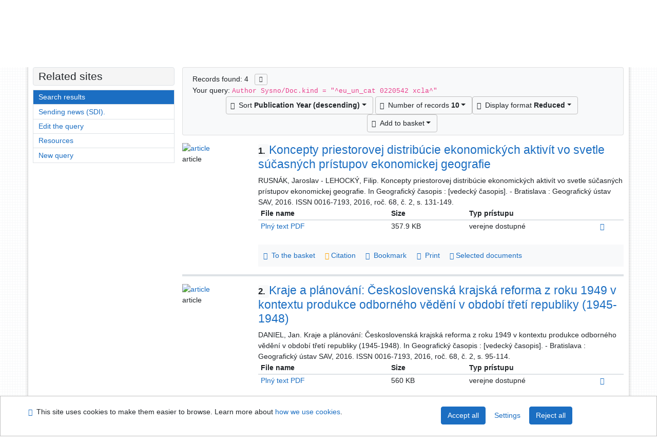

--- FILE ---
content_type: text/html; charset=utf-8
request_url: https://sekarl.euba.sk/arl-eu/en/result/?src=eu_un_cat&field=AUK1&term=%22%5Eeu_un_cat%5C*0220542%5C*xcla%5E%22&qt=mg
body_size: 10301
content:

<!-- TPL: csp.templates2.parts.root -->
<!DOCTYPE html><html id="result" lang="en-GB" dir="ltr" class=""><head>

<!-- TPL: csp.templates2.parts.head -->
<meta name="viewport" content="width=device-width, initial-scale=1, shrink-to-fit=no"><meta charset="UTF-8"><meta id="ipac" name="author" content="IPAC: Cosmotron Slovakia, s.r.o. - www.cosmotron.sk" data-version="4.8.63a - 22.05.2025" data-login="0" data-ns="" data-url="https://sekarl.euba.sk/i2/" data-ictx="eu" data-skin="bs1" data-cachebuster="92" data-logbasket="0" data-elink="0" data-lang="en" data-country="GB" data-scrollup="" data-src="eu_un_cat" data-cookie-choose=1 data-cookie-preferential=0 data-cookie-analytical=0 data-cookie-marketing=0 data-mainjs="">
<!-- TPL: csp.templates2.parts.metaog -->

<!-- TPL: csp.templates2.parts.metalink -->
<link rel="help" href="https://sekarl.euba.sk/arl-eu/en/help/?key=result" title="Help"><link rel="home" href="https://sekarl.euba.sk/arl-eu/en/result/"><link rel="alternate" hreflang="sk-SK" href="https://sekarl.euba.sk/arl-eu/sk/vysledky/?&amp;iset=1"><link rel="alternate" hreflang="x-default" href="https://sekarl.euba.sk/arl-eu/sk/vysledky/?&amp;iset=1"><link rel="alternate" hreflang="en-GB" href="https://sekarl.euba.sk/arl-eu/en/result/?&amp;iset=1"><link rel="manifest" href="https://sekarl.euba.sk/arl-eu/en/webmanifest/" title="PWA"><link rel="license" href="https://sekarl.euba.sk/arl-eu/en/IPAC/?#ipac-copyright" title="Copyright"><link rel="contents" href="https://sekarl.euba.sk/arl-eu/en/site-map/" title="Site map"><link rel="search" id="opensearch" type="application/opensearchdescription+xml" href="https://sekarl.euba.sk/arl-eu/en/opensearch/?type=xml" title="IPAC SEK EU" data-query="To install the OpenSearch search engine?">
<!-- TPL: csp.templates2.parts.metaapp -->
<meta name="mobile-web-app-capable" content="yes"><meta name="apple-mobile-web-app-capable" content="yes"><meta name="apple-mobile-web-app-title" content="SEK EU"><meta name="apple-mobile-web-app-status-bar-style" content="#FFFFFF"><meta name="theme-color" content="#FFFFFF"><meta name="author" content="Slovak Economic Library of the UE in Bratislava"><meta name="twitter:dnt" content="on">
<meta name="description" content="List of search results - Slovak Economic Library of the UE in Bratislava  "><meta name="robots" content="index">
<!-- TPL: csp.templates2.parts.headcss -->
<link rel="preload" as="style" href="https://sekarl.euba.sk/i2/css/bskin1.v-92.css"><link rel="stylesheet" href="https://sekarl.euba.sk/i2/css/bskin1.v-92.css"><link rel="stylesheet" media="print" href="https://sekarl.euba.sk/i2/css/print.v-92.css"><link rel="stylesheet" href="https://sekarl.euba.sk/i2/user/eu/css/buser.v-92.css">

<!-- TPL: csp.templates2.result.meta -->

<!-- TPL: csp.templates2.result.metaog -->

<!-- TPL: csp.templates2.result.metalink -->
<link rel="preconnect" href="https://cache2.obalkyknih.cz" crossorigin="anonymous"><link rel="dns-prefetch" href="https://cache2.obalkyknih.cz"><link rel="alternate" type="application/rss+xml" href="https://sekarl.euba.sk/arl-eu/en/result/?st=feed&amp;feed=rss&amp;field=AUK1&amp;boolop1=and&amp;kvant==&amp;term=%22%5Eeu_un_cat%5C*0220542%5C*xcla%5E%22" title="Search results - RSS 2.0"><script data-main="https://sekarl.euba.sk/i2/js/conf.result.v-92.js" src="https://sekarl.euba.sk/i2/js/require.v-92.js"></script>
<!-- TPL: csp.templates2.parts.body -->
<title>
Search results | Slovak Economic Library of the UE in Bratislava
</title>
</head>
<body class="nojs eu_un_cat">
<div id="body">
<div id="page" class="container">

<!-- TPL: csp.templates2.parts.accessibilitynav -->
<div id="accessibility-nav" class="sr-only sr-only-focusable" data-scrollup-title="Scroll to top of page"><nav aria-label="Skip navigtation">
<ul>
<li><a accesskey="0" href="#content">Go to content</a></li><li><a href="#nav">Go to menu</a></li><li><a href="https://sekarl.euba.sk/arl-eu/en/declaration-of-accessibility/?#content" accesskey="1" title="Accessibility declaration" aria-label="Accessibility declaration">Accessibility declaration</a></li></ul>
</nav>
</div>
<!-- TPL: csp.user.eu.templates2.parts.header -->
<div id="header" class="container"><header>
<div class="row"><div id="brand" class="col-lg-8 col-md-7 col-sm-6 col-12"><div class="row title"><a href="https://sek.euba.sk/" title="Slovak Economic Library of the UE in Bratislava" class="col-12 col-md-3"><img src="https://sekarl.euba.sk/i2/user/eu/img/logo.svg" alt="logo Slovak Economic Library of the UE in Bratislava"></a></div></div><div id="header-info-box" class="col-lg-4 col-md-5 col-sm-6 col-12"><div class="container">
<!-- TPL: csp.templates2.parts.languages -->
<div id="language" class="mb-2 lang"><div class="sk btn x first"><a dir="ltr" rel="alternate" href="https://sekarl.euba.sk/arl-eu/sk/vysledky/?&amp;iset=1" hreflang="sk-SK" lang="sk-SK" title="Slovenská verzia" aria-label="Slovenská verzia"><i aria-hidden="true" class="flag-sk"></i> Slovensky</a></div><div class="en btn active last"><a dir="ltr" rel="alternate" href="https://sekarl.euba.sk/arl-eu/en/result/?&amp;iset=1" hreflang="en-GB" lang="en-GB" title="English version" aria-label="English version"><i aria-hidden="true" class="flag-en"></i> English</a></div></div><div id="basket-info"><a href="https://sekarl.euba.sk/arl-eu/en/basket/" aria-live="polite" rel="nofollow" class="ibasket nav-link" data-title="In the basket" title="In the basket 0" aria-label="In the basket 0"><i class="icon-basket" aria-hidden="true"></i>
In the basket (<output class="count">0</output>)</a></div></div></div></div></header>

<!-- TPL: csp.templates2.parts.mainmenu -->
<nav id="nav" class="navbar navbar-expand-lg"  aria-label="Main menu">
<button type="button" aria-label="Side menu" class="navbar-toggler collapsed btn-nav"  data-toggle="collapse" aria-controls="nav-aside" data-target="#nav-aside" id="btn-aside">
<i aria-hidden="true" class="icon-aside"></i>
</button>
<button type="button" aria-label="Main menu" class="navbar-toggler collapsed btn-nav" id="btn-nav" data-toggle="collapse" aria-controls="nav-main" data-target="#nav-main">
<i aria-hidden="true" class="icon-menu"></i>
</button>
<div class="collapse navbar-collapse" id="nav-main"><ul class="navbar-main navbar-nav mr-auto">
<li id="nav-search" class="first nav-item">
<a href="https://sekarl.euba.sk/arl-eu/en/index/" title="Search the online catalogue" aria-label="Search the online catalogue" rel="nofollow" class="nav-link">Search</a>
</li>
<li id="nav-account" class="nav-item">
<a href="https://sekarl.euba.sk/arl-eu/en/account/" title="User account information" aria-label="User account information" rel="nofollow" class="nav-link">Account</a>
</li>
<li id="nav-settings" class="nav-item">
<a href="https://sekarl.euba.sk/arl-eu/en/settings/" title="Settings" aria-label="Settings" rel="nofollow" class="nav-link">Account Settings</a>
</li>
<li id="nav-help" class="nav-item">
<a href="https://sekarl.euba.sk/arl-eu/en/help/?key=result" title="Online catalogue (IPAC) help" aria-label="Online catalogue (IPAC) help" class="nav-link">Help</a>
</li>

</ul>
<ul class="navbar-login navbar-nav">

<!-- TPL: csp.templates2.parts.menuaccount -->

<!-- TPL: csp.templates2.parts.ladenkalink -->
<li id="nav-login" class="nav-item"><a href="https://sekarl.euba.sk/arl-eu/en/login/?opal=result&amp;iset=1" class="nav-link " title="User login to online catalogue" aria-label="User login to online catalogue"><i aria-hidden="true" class="icon-user"></i>&nbsp; Login</a></li></ul>
</div></nav>
</div><main id="content">

<!-- TPL: csp.templates2.parts.breadcrumb -->
<script type="application/ld+json">
{
    "@context": "https://schema.org",
    "@graph": [{
        "@type": "WebSite",
        "@id": "https://sekarl.euba.sk/arl-eu/en/index/",
        "url": "https://sekarl.euba.sk/arl-eu/en/index/",
        "version": "4.8.63a - 22.05.2025",
        "name": "Slovak Economic Library of the UE in Bratislava",
        "description": "List of search results - Slovak Economic Library of the UE in Bratislava  ",
        "inLanguage": "en",
        "potentialAction": {
            "@type": "SearchAction",
            "target": "https://sekarl.euba.sk/arl-eu/en/result/?field=G&amp;search=Search&amp;term={q}",
            "query-input": "name=q"
        }
    }, {
        "@type": "WebPage",
        "@id": "https://sekarl.euba.sk/arl-eu/en/result/?field=AUK1&amp;term=%22%5Eeu_un_cat%5C*0220542%5C*xcla%5E%22&amp;iset=1",
        "url": "https://sekarl.euba.sk/arl-eu/en/result/?field=AUK1&amp;term=%22%5Eeu_un_cat%5C*0220542%5C*xcla%5E%22&amp;iset=1",
        "name": "Search results",
        "description": "List of search results - Slovak Economic Library - Main catalogue of EU",
        "inLanguage": "en"
    }
    ,{
        "@type": "BreadcrumbList",
        "itemListElement": [
            {
            "@type": "ListItem",
            "position": 1,
            "item": {
                "@id": "https://sekarl.euba.sk/arl-eu/en/index/",
                "name": "Home page"
                }
            }
,            {
            "@type": "ListItem",
            "position": 3,
            "item": {
                "@id": "https://sekarl.euba.sk/arl-eu/en/result/?field=AUK1&amp;term=%22%5Eeu_un_cat%5C*0220542%5C*xcla%5E%22&amp;iset=1",
                "name": "Search results"
                }
            }
        ]
    }
    ]
}
</script>

<!-- TPL: csp.templates2.parts.systemalert -->

<!-- TPL: csp.templates2.parts.ladenka -->

<!-- TPL: csp.templates2.result.main -->

<!-- TPL: csp.templates2.result.page -->
<div id="outer" class="row"><div id="bside"><div id="inner" class="container"><h1 class="sr-only">Search results</h1>
<!-- TPL: csp.templates2.result.paging -->
<div id="resultbox" class="card card-body bg-light"><div class="row"><div class="query-info col-sm-12 mt-2 ">Records found: 4 &nbsp;
<span class="rssfeed"><a href="https://sekarl.euba.sk/arl-eu/en/result/?st=feed&amp;feed=rss&amp;sort=DEFAULT&amp;field=AUK1&amp;boolop1=and&amp;kvant==&amp;term=%22%5Eeu_un_cat%5C*0220542%5C*xcla%5E%22" rel="nofollow" class="pt-0 mt-0 btn btn-sm btn-light mr-1" target="_blank" type="application/rss+xml" title="Search results - RSS 2.0" aria-label="Search results - RSS 2.0"><i class="icon-rss" aria-hidden="true" title="Search results - RSS 2.0"></i></a></span></div></div><div class="row"><div class="col-sm-12">Your query: <code>Author Sysno/Doc.kind = &quot;^eu_un_cat 0220542 xcla^&quot;</code>
</div></div><div class="row"><div class="col-12 "><div id="paginglist" data-spy='affix' data-toggle='sticky-onscroll'>
<!-- TPL: csp.templates2.result.formatting -->
<div id="nav-affix" class="navbar xsubmit justify-content-center"><div class="dropdown"><button aria-expanded="false" type="button" aria-haspopup="true" data-toggle="dropdown" class="btn btn-light mr-1 dropdown-toggle"  id="sort-a-dropdown-button"><i class="icon-sort" aria-hidden="true"></i>&nbsp;  Sort <b>Publication Year (descending)</b></button><ul aria-labelledby="sort-a-dropdown-button" id="sort-a" role="menu" class="dropdown-menu"><li role="presentation"><a href="https://sekarl.euba.sk/arl-eu/en/result/?sort=DATE&amp;iset=1" class="active dropdown-item" aria-current="true" rel="nofollow" title="Sort by: Publication Year (descending)" aria-label="Sort by: Publication Year (descending)" role="menuitem">Publication Year (descending)</a></li><li role="presentation"><a href="https://sekarl.euba.sk/arl-eu/en/result/?sort=TITLE&amp;iset=1" class=" dropdown-item"  rel="nofollow" title="Sort by: Title" aria-label="Sort by: Title" role="menuitem">Title</a></li><li role="presentation"><a href="https://sekarl.euba.sk/arl-eu/en/result/?sort=AUT&amp;iset=1" class=" dropdown-item"  rel="nofollow" title="Sort by: Author" aria-label="Sort by: Author" role="menuitem">Author</a></li><li role="presentation"><a href="https://sekarl.euba.sk/arl-eu/en/result/?sort=NONE&amp;iset=1" class=" dropdown-item"  rel="nofollow" title="Sort by: Unsorted" aria-label="Sort by: Unsorted" role="menuitem">Unsorted</a></li><li role="presentation"><a href="https://sekarl.euba.sk/arl-eu/en/result/?sort=ZTIZDROJ&amp;iset=1" class=" dropdown-item"  rel="nofollow" title="Sort by: Source Document and Articles" aria-label="Sort by: Source Document and Articles" role="menuitem">Source Document and Articles</a></li></ul></div><div class="dropdown"><button aria-expanded="false" type="button" aria-haspopup="true" data-toggle="dropdown" class="btn btn-light dropdown-toggle"  id="pagesize-a-dropdown-button"><i class="icon-list" aria-hidden="true"></i>&nbsp;  Number of records <b>10</b></button><ul aria-labelledby="pagesize-a-dropdown-button" id="pagesize-a" role="menu" class="dropdown-menu"><li role="presentation"><a href="https://sekarl.euba.sk/arl-eu/en/result/?pg=1&amp;pagesize=10&amp;iset=1" class="active dropdown-item" aria-current="true" rel="nofollow" title="Number of records 10" aria-label="Number of records 10" role="menuitem">10</a></li><li role="presentation"><a href="https://sekarl.euba.sk/arl-eu/en/result/?pg=1&amp;pagesize=20&amp;iset=1" class=" dropdown-item"  rel="nofollow" title="Number of records 20" aria-label="Number of records 20" role="menuitem">20</a></li><li role="presentation"><a href="https://sekarl.euba.sk/arl-eu/en/result/?pg=1&amp;pagesize=30&amp;iset=1" class=" dropdown-item"  rel="nofollow" title="Number of records 30" aria-label="Number of records 30" role="menuitem">30</a></li><li role="presentation"><a href="https://sekarl.euba.sk/arl-eu/en/result/?pg=1&amp;pagesize=50&amp;iset=1" class=" dropdown-item"  rel="nofollow" title="Number of records 50" aria-label="Number of records 50" role="menuitem">50</a></li><li role="presentation"><a href="https://sekarl.euba.sk/arl-eu/en/result/?pg=1&amp;pagesize=100&amp;iset=1" class=" dropdown-item"  rel="nofollow" title="Number of records 100" aria-label="Number of records 100" role="menuitem">100</a></li></ul></div><div class="dropdown"><button aria-expanded="false" type="button" aria-haspopup="true" data-toggle="dropdown" class="btn btn-light mr-1 dropdown-toggle"  id="format-a-dropdown-button"><i class="icon-show" aria-hidden="true"></i>&nbsp;  Display format <b>Reduced</b></button><ul aria-labelledby="format-a-dropdown-button" id="format-a" role="menu" class="dropdown-menu"><li role="presentation"><a href="https://sekarl.euba.sk/arl-eu/en/result/?zf=SHORT_CAT&amp;iset=1" class="active dropdown-item" aria-current="true" rel="nofollow" title="Format: Reduced" aria-label="Format: Reduced" role="menuitem">Reduced</a></li><li role="presentation"><a href="https://sekarl.euba.sk/arl-eu/en/result/?zf=TF_KUF_EU&amp;iset=1" class=" dropdown-item"  rel="nofollow" title="Format: Detailed" aria-label="Format: Detailed" role="menuitem">Detailed</a></li><li role="presentation"><a href="https://sekarl.euba.sk/arl-eu/en/result/?zf=TF_ISO1&amp;iset=1" class=" dropdown-item"  rel="nofollow" title="Format: ISO 690 with reactions" aria-label="Format: ISO 690 with reactions" role="menuitem">ISO 690 with reactions</a></li><li role="presentation"><a href="https://sekarl.euba.sk/arl-eu/en/result/?zf=DATA&amp;iset=1" class=" dropdown-item"  rel="nofollow" title="Format: MARC" aria-label="Format: MARC" role="menuitem">MARC</a></li></ul></div><div class="dropdown"><button aria-expanded="false" type="button" aria-haspopup="true" data-toggle="dropdown" class="btn btn-light mr-1 dropdown-toggle"  id="basket-a-dropdown-button"><i class="icon-basket" aria-hidden="true"></i>&nbsp;  Add to basket</button><ul aria-labelledby="basket-a-dropdown-button" id="basket-a" role="menu" class="dropdown-menu"><li role="presentation"><a href="https://sekarl.euba.sk/arl-eu/en/result/?scope_pg=1&amp;pg=1&amp;record=eu_un_cat*0220607&amp;record=eu_un_cat*0220603&amp;record=eu_un_cat*0220610&amp;record=eu_un_cat*0220604&amp;iset=1" rel="nofollow" title="Add to basket the whole page" aria-label="Add to basket the whole page" role="menuitem" class="dropdown-item"> the whole page</a></li><li role="presentation"><a href="https://sekarl.euba.sk/arl-eu/en/result/?scope_set=1&amp;pg=1&amp;iset=1" rel="nofollow" title="Add to basket  the whole set" aria-label="Add to basket  the whole set" role="menuitem" class="dropdown-item">  the whole set</a></li></ul></div><a href="https://sekarl.euba.sk/arl-eu/en/basket/" aria-live="polite" rel="nofollow" class="btn btn-light d-none d-sm-none ibasket" title="Temporary set of records from search results in online catalogue stored for further handling" aria-label="Temporary set of records from search results in online catalogue stored for further handling"><i class="icon-basket" aria-hidden="true"></i>
&nbsp;In the basket (<span class="count">0</span>)</a></div><div id="btn-affix" data-title2="Detach the results display panel" data-title="Pin the results display panel at the top"></div></div></div></div></div>
<!-- TPL: csp.templates2.result.info -->
<div id="result-body" data-from-item=""><ol id="result-items" class="list-group" start="1">

<!-- TPL: csp.templates2.result.zshort -->
<li data-idx="eu_un_cat*0220607" id="item-eu_un_cat0220607" class="list-group-item result-item odd zf-short eu_un_cat "><div class="li-row row"><div class="format col-sm-10"><div class="row"><div class="col-sm-12">
<!-- TPL: csp.templates2.result.headline -->
<h2 class="h3">
<a href="https://sekarl.euba.sk/arl-eu/en/detail-eu_un_cat-0220607-Koncepty-priestorovej-distribucie-ekonomickych-aktivit-vo-svetle-sucasnych-pristupov-ekonomickej-geo/?disprec=1&amp;iset=1" title="Detailed record view: Koncepty priestorovej distribúcie ekonomických aktivít vo svetle súčasných prístupov ekonomickej geografie" aria-label="Detailed record view: Koncepty priestorovej distribúcie ekonomických aktivít vo svetle súčasných prístupov ekonomickej geografie"><span class="nr badge badge-light">1.</span>Koncepty priestorovej distribúcie ekonomických aktivít vo svetle súčasných prístupov ekonomickej geografie</a></h2></div></div><div class="col-request d-md-block d-lg-none">
<!-- TPL: csp.templates2.result.request -->
</div><div class="zf"><!-- zf: SHORT_CAT: -->
<!-- fmtRec: ZF_ISO1 -->
<!-- TPL: csp.templates2.zf.empty -->
<div class="zf-empty">        RUSNÁK, Jaroslav - LEHOCKÝ, Filip. Koncepty priestorovej distribúcie ekonomických aktivít vo svetle súčasných prístupov ekonomickej geografie. In Geografický časopis : [vedecký časopis]. - Bratislava : Geografický ústav SAV, 2016. ISSN 0016-7193, 2016, roč. 68, č. 2, s. 131-149.

<!-- TPL: csp.templates2.zf.table -->
<div class="table-responsive">
<!-- div data-id="toolbar-t#(node)#t2#(data("ZFVERSION")_$li(item1,3))#"></div --><table id="t1t2b_content" data-data-toolbar="#toolbar-t1t2b_content" data-check-on-init="true" data-btn-resize="true" data-mobile-responsive="true" class="table table-sm zfTF2 b_content">
<col class="col1" style="width:25%"><col class="col2" style="width:15%"><col class="col3" style="width:25%"><col class="col4" style="width:5%">
<!-- TPL: csp.templates2.zf.table -->
<thead>
<tr class="odd x">
<th scope="col" data-sortable="true">File name</th><th scope="col" data-sortable="true">Size</th><th scope="col" data-sortable="true">Typ prístupu</th><th scope="col" data-sortable="true"> </th></tr>
</thead>

<!-- TPL: csp.templates2.zf.table -->
<tr class="even x">
<td><a rel="nofollow" href="https://sekarl.euba.sk/arl-eu/en/csg/?repo=eurepo&amp;key=53068919691" target="_blank">Plný text PDF</a></td><td>357.9 KB</td><td>verejne dostupné</td><td><a rel="nofollow" href="https://sekarl.euba.sk/arl-eu/en/csg/?repo=eurepo&amp;key=53068919691" target="_blank"><span aria-hidden="true" class="icon-lock-open"></span></a></td></tr> 

<!-- TPL: csp.templates2.zf.table -->
</table></div>
</div></div>
<!-- TPL: csp.templates2.detail.myloans -->

<!-- TPL: csp.user.eu.templates2.result.operations -->
<div class="nav5"><nav class="navbar bg-light pl-0" aria-label="Links to Record">
<ul class="nav nav-pills">
<li class="basket nav-item" aria-live="assertive"><a href="https://sekarl.euba.sk/arl-eu/en/basket/?idx=eu_un_cat*0220607&amp;add=1" rel="nofollow" role="button" data-idx="eu_un_cat*0220607" aria-controls="basket-info" aria-label="Add to the basket: Koncepty priestorovej distribúcie ekonomických aktivít vo svetle súčasných prístupov ekonomickej geografie" title="Add to the basket: Koncepty priestorovej distribúcie ekonomických aktivít vo svetle súčasných prístupov ekonomickej geografie" class="addcart nav-link"><i aria-hidden="true" class="icon-basket"></i>&nbsp; To the basket</a></li><li class="citacepro nav-item"><a href="#result-citacepro-1" data-toggle="modal" class="nav-link" role="button"><i aria-hidden="true" class="icon-citace"></i>&nbsp;Citation</a></li><li class="bookmark nav-item"><a href="https://sekarl.euba.sk/arl-eu/en/bookmark/?idx=eu_un_cat*0220607&amp;disprec=1&amp;iset=1" rel="nofollow" class="nav-link" title="Tool for further record proceeding: Koncepty priestorovej distribúcie ekonomických aktivít vo svetle súčasných prístupov ekonomickej geografie" aria-label="Tool for further record proceeding: Koncepty priestorovej distribúcie ekonomických aktivít vo svetle súčasných prístupov ekonomickej geografie"><i aria-hidden="true" class="icon-bookmark"></i>&nbsp; Bookmark</a></li><li class="print nav-item"><a href="https://sekarl.euba.sk/arl-eu/en/print/?idx=eu_un_cat*0220607&amp;zf=SHORT_CAT&amp;iset=1" class="nav-link" target="_blank" title="Show preview and print: Koncepty priestorovej distribúcie ekonomických aktivít vo svetle súčasných prístupov ekonomickej geografie" aria-label="Show preview and print: Koncepty priestorovej distribúcie ekonomických aktivít vo svetle súčasných prístupov ekonomickej geografie"><i aria-hidden="true" class="icon-print"></i>&nbsp; Print</a></li><li class="mydoc nav-item"><a href="https://sekarl.euba.sk/arl-eu/en/selected-documents/?idx=eu_un_cat*0220607&amp;f_new=1&amp;iset=1" data-modal-login="1" rel="nofollow" class="nav-link" title="List and administration of user&#39;s documents: Koncepty priestorovej distribúcie ekonomických aktivít vo svetle súčasných prístupov ekonomickej geografie" aria-label="List and administration of user&#39;s documents: Koncepty priestorovej distribúcie ekonomických aktivít vo svetle súčasných prístupov ekonomickej geografie"><i aria-hidden="true" class="icon-mydocuments"></i>&nbsp;Selected documents</a></li></ul>
</nav>
</div><div class="modal fade"  id="result-citacepro-1"  tabindex="-1" role="dialog" aria-labelledby="result-citacepro-1-modal-title" aria-hidden="true"><div class="modal-dialog modal-md" role="document"><div class="modal-content"><div class="modal-header "><h1 class="modal-title h3 w-100" id="result-citacepro-1-modal-title">Citation </h1><button type="button" class="close" data-dismiss="modal" aria-label="Close"><span aria-hidden="true">&times;</span></button></div><div class="modal-body">
<!-- TPL: csp.templates2.citacepro.detail -->
<div role="form" class="citace-pro" id="result-citacepro-1-form" data-action="https://www.citacepro.com/api/arl/citace?db=EuUnCat&amp;id=0220607&amp;server=sekarl.euba.sk/i2/i2.ws.cls&amp;ssl=1"><div class="citace-inner">    <output class="citace-result"></output>
<div class="form-inline"><div class="form-group"><div class="input-group"><div class="input-group-prepend input-group-text"><label for="citace-format1"><a href="https://www.citacepro.com/api/arl/citace?db=EuUnCat&amp;id=0220607&amp;server=sekarl.euba.sk/i2/i2.ws.cls&amp;ssl=1&amp;redirect=1" class="citace-link"><i aria-hidden="true" class="icon-citace"></i> <span class="citacebrand"><b>citace</b> PRO</span></a></label>
</div><select name="format" id="citace-format1" class="citace-format form-control"><option value="">Choice</option><option value="stn">STN ISO 690</option>
<option value="harvard">Harvard</option>
<option value="niso">NISO/ANSI Z39.29 (2005)</option>
<option value="mla">MLA (7th edition)</option>
<option value="turbian">Turabian (7th edition)</option>
<option value="chicago">Chicago (16th edition)</option>
<option value="ieee">IEEE</option>
<option value="cse">CSE</option>
<option value="cseny">CSE NY</option>
<option value="apa">APA</option>
<option value="iso">ISO 690</option>
</select></div></div></div><span class="citace-loader"></span></div></div></div><div class="modal-footer"><button type="button" class="btn btn-light" data-dismiss="modal" aria-label="Close">Close</button></div></div></div></div></div><div class="aside col-sm-2">
<!-- TPL: csp.templates2.result.image -->
<div class="img"><a href="https://sekarl.euba.sk/arl-eu/en/detail-eu_un_cat-0220607-Koncepty-priestorovej-distribucie-ekonomickych-aktivit-vo-svetle-sucasnych-pristupov-ekonomickej-geo/?disprec=1&amp;iset=1" title="Detailed record view: Koncepty priestorovej distribúcie ekonomických aktivít vo svetle súčasných prístupov ekonomickej geografie" data-gallery="" aria-label="Detailed record view: Koncepty priestorovej distribúcie ekonomických aktivít vo svetle súčasných prístupov ekonomickej geografie"><img class="type img-fluid" width="130" height="150" alt="article" src="https://sekarl.euba.sk/i2/bs1/doc/article.png" ></a><p>article</p></div></div></div></li><li data-idx="eu_un_cat*0220603" id="item-eu_un_cat0220603" class="list-group-item result-item even zf-short eu_un_cat "><div class="li-row row"><div class="format col-sm-10"><div class="row"><div class="col-sm-12">
<!-- TPL: csp.templates2.result.headline -->
<h2 class="h3">
<a href="https://sekarl.euba.sk/arl-eu/en/detail-eu_un_cat-0220603-Kraje-a-planovani-ceskoslovenska-krajska-reforma-z-roku-1949-v-kontextu-produkce-odborneho-vedeni-v/?disprec=2&amp;iset=1" title="Detailed record view: Kraje a plánování: Československá krajská reforma z roku 1949 v kontextu produkce odborného vědění v období třetí republiky (1945-1948)" aria-label="Detailed record view: Kraje a plánování: Československá krajská reforma z roku 1949 v kontextu produkce odborného vědění v období třetí republiky (1945-1948)"><span class="nr badge badge-light">2.</span>Kraje a plánování: Československá krajská reforma z roku 1949 v kontextu produkce odborného vědění v období třetí republiky (1945-1948)</a></h2></div></div><div class="col-request d-md-block d-lg-none">
<!-- TPL: csp.templates2.result.request -->
</div><div class="zf"><!-- zf: SHORT_CAT: -->
<!-- fmtRec: ZF_ISO1 -->
<!-- TPL: csp.templates2.zf.empty -->
<div class="zf-empty">        DANIEL, Jan. Kraje a plánování: Československá krajská reforma z roku 1949 v kontextu produkce odborného vědění v období třetí republiky (1945-1948). In Geografický časopis : [vedecký časopis]. - Bratislava : Geografický ústav SAV, 2016. ISSN 0016-7193, 2016, roč. 68, č. 2, s. 95-114.

<!-- TPL: csp.templates2.zf.table -->
<div class="table-responsive">
<!-- div data-id="toolbar-t#(node)#t2#(data("ZFVERSION")_$li(item1,3))#"></div --><table id="t2t2b_content" data-data-toolbar="#toolbar-t2t2b_content" data-check-on-init="true" data-btn-resize="true" data-mobile-responsive="true" class="table table-sm zfTF2 b_content">
<col class="col1" style="width:25%"><col class="col2" style="width:15%"><col class="col3" style="width:25%"><col class="col4" style="width:5%">
<!-- TPL: csp.templates2.zf.table -->
<thead>
<tr class="odd x">
<th scope="col" data-sortable="true">File name</th><th scope="col" data-sortable="true">Size</th><th scope="col" data-sortable="true">Typ prístupu</th><th scope="col" data-sortable="true"> </th></tr>
</thead>

<!-- TPL: csp.templates2.zf.table -->
<tr class="even x">
<td><a rel="nofollow" href="https://sekarl.euba.sk/arl-eu/en/csg/?repo=eurepo&amp;key=56035440481" target="_blank">Plný text PDF</a></td><td>560 KB</td><td>verejne dostupné</td><td><a rel="nofollow" href="https://sekarl.euba.sk/arl-eu/en/csg/?repo=eurepo&amp;key=56035440481" target="_blank"><span aria-hidden="true" class="icon-lock-open"></span></a></td></tr> 

<!-- TPL: csp.templates2.zf.table -->
</table></div>
</div></div>
<!-- TPL: csp.templates2.detail.myloans -->

<!-- TPL: csp.user.eu.templates2.result.operations -->
<div class="nav5"><nav class="navbar bg-light pl-0" aria-label="Links to Record">
<ul class="nav nav-pills">
<li class="basket nav-item" aria-live="assertive"><a href="https://sekarl.euba.sk/arl-eu/en/basket/?idx=eu_un_cat*0220603&amp;add=1" rel="nofollow" role="button" data-idx="eu_un_cat*0220603" aria-controls="basket-info" aria-label="Add to the basket: Kraje a plánování: Československá krajská reforma z roku 1949 v kontextu produkce odborného vědění v období třetí republiky (1945-1948)" title="Add to the basket: Kraje a plánování: Československá krajská reforma z roku 1949 v kontextu produkce odborného vědění v období třetí republiky (1945-1948)" class="addcart nav-link"><i aria-hidden="true" class="icon-basket"></i>&nbsp; To the basket</a></li><li class="citacepro nav-item"><a href="#result-citacepro-2" data-toggle="modal" class="nav-link" role="button"><i aria-hidden="true" class="icon-citace"></i>&nbsp;Citation</a></li><li class="bookmark nav-item"><a href="https://sekarl.euba.sk/arl-eu/en/bookmark/?idx=eu_un_cat*0220603&amp;disprec=2&amp;iset=1" rel="nofollow" class="nav-link" title="Tool for further record proceeding: Kraje a plánování: Československá krajská reforma z roku 1949 v kontextu produkce odborného vědění v období třetí republiky (1945-1948)" aria-label="Tool for further record proceeding: Kraje a plánování: Československá krajská reforma z roku 1949 v kontextu produkce odborného vědění v období třetí republiky (1945-1948)"><i aria-hidden="true" class="icon-bookmark"></i>&nbsp; Bookmark</a></li><li class="print nav-item"><a href="https://sekarl.euba.sk/arl-eu/en/print/?idx=eu_un_cat*0220603&amp;zf=SHORT_CAT&amp;iset=1" class="nav-link" target="_blank" title="Show preview and print: Kraje a plánování: Československá krajská reforma z roku 1949 v kontextu produkce odborného vědění v období třetí republiky (1945-1948)" aria-label="Show preview and print: Kraje a plánování: Československá krajská reforma z roku 1949 v kontextu produkce odborného vědění v období třetí republiky (1945-1948)"><i aria-hidden="true" class="icon-print"></i>&nbsp; Print</a></li><li class="mydoc nav-item"><a href="https://sekarl.euba.sk/arl-eu/en/selected-documents/?idx=eu_un_cat*0220603&amp;f_new=1&amp;iset=1" data-modal-login="1" rel="nofollow" class="nav-link" title="List and administration of user&#39;s documents: Kraje a plánování: Československá krajská reforma z roku 1949 v kontextu produkce odborného vědění v období třetí republiky (1945-1948)" aria-label="List and administration of user&#39;s documents: Kraje a plánování: Československá krajská reforma z roku 1949 v kontextu produkce odborného vědění v období třetí republiky (1945-1948)"><i aria-hidden="true" class="icon-mydocuments"></i>&nbsp;Selected documents</a></li></ul>
</nav>
</div><div class="modal fade"  id="result-citacepro-2"  tabindex="-1" role="dialog" aria-labelledby="result-citacepro-2-modal-title" aria-hidden="true"><div class="modal-dialog modal-md" role="document"><div class="modal-content"><div class="modal-header "><h1 class="modal-title h3 w-100" id="result-citacepro-2-modal-title">Citation </h1><button type="button" class="close" data-dismiss="modal" aria-label="Close"><span aria-hidden="true">&times;</span></button></div><div class="modal-body">
<!-- TPL: csp.templates2.citacepro.detail -->
<div role="form" class="citace-pro" id="result-citacepro-2-form" data-action="https://www.citacepro.com/api/arl/citace?db=EuUnCat&amp;id=0220603&amp;server=sekarl.euba.sk/i2/i2.ws.cls&amp;ssl=1"><div class="citace-inner">    <output class="citace-result"></output>
<div class="form-inline"><div class="form-group"><div class="input-group"><div class="input-group-prepend input-group-text"><label for="citace-format2"><a href="https://www.citacepro.com/api/arl/citace?db=EuUnCat&amp;id=0220603&amp;server=sekarl.euba.sk/i2/i2.ws.cls&amp;ssl=1&amp;redirect=1" class="citace-link"><i aria-hidden="true" class="icon-citace"></i> <span class="citacebrand"><b>citace</b> PRO</span></a></label>
</div><select name="format" id="citace-format2" class="citace-format form-control"><option value="">Choice</option><option value="stn">STN ISO 690</option>
<option value="harvard">Harvard</option>
<option value="niso">NISO/ANSI Z39.29 (2005)</option>
<option value="mla">MLA (7th edition)</option>
<option value="turbian">Turabian (7th edition)</option>
<option value="chicago">Chicago (16th edition)</option>
<option value="ieee">IEEE</option>
<option value="cse">CSE</option>
<option value="cseny">CSE NY</option>
<option value="apa">APA</option>
<option value="iso">ISO 690</option>
</select></div></div></div><span class="citace-loader"></span></div></div></div><div class="modal-footer"><button type="button" class="btn btn-light" data-dismiss="modal" aria-label="Close">Close</button></div></div></div></div></div><div class="aside col-sm-2">
<!-- TPL: csp.templates2.result.image -->
<div class="img"><a href="https://sekarl.euba.sk/arl-eu/en/detail-eu_un_cat-0220603-Kraje-a-planovani-ceskoslovenska-krajska-reforma-z-roku-1949-v-kontextu-produkce-odborneho-vedeni-v/?disprec=2&amp;iset=1" title="Detailed record view: Kraje a plánování: Československá krajská reforma z roku 1949 v kontextu produkce odborného vědění v období třetí republiky (1945-1948)" data-gallery="" aria-label="Detailed record view: Kraje a plánování: Československá krajská reforma z roku 1949 v kontextu produkce odborného vědění v období třetí republiky (1945-1948)"><img class="type img-fluid" width="130" height="150" alt="article" src="https://sekarl.euba.sk/i2/bs1/doc/article.png" ></a><p>article</p></div></div></div></li><li data-idx="eu_un_cat*0220610" id="item-eu_un_cat0220610" class="list-group-item result-item odd zf-short eu_un_cat "><div class="li-row row"><div class="format col-sm-10"><div class="row"><div class="col-sm-12">
<!-- TPL: csp.templates2.result.headline -->
<h2 class="h3">
<a href="https://sekarl.euba.sk/arl-eu/en/detail-eu_un_cat-0220610-ceska-a-slovenska-geografie-zemedelstvi-transformace-vstup-do-Evropske-unie-a-dal-Multifunkci/?disprec=3&amp;iset=1" title="Detailed record view: Česká a slovenská geografie zemědělství: transformace, vstup do Evropské unie ... a dál? Multifunkcionalita?" aria-label="Detailed record view: Česká a slovenská geografie zemědělství: transformace, vstup do Evropské unie ... a dál? Multifunkcionalita?"><span class="nr badge badge-light">3.</span>Česká a slovenská geografie zemědělství: transformace, vstup do Evropské unie ... a dál? Multifunkcionalita?</a></h2></div></div><div class="col-request d-md-block d-lg-none">
<!-- TPL: csp.templates2.result.request -->
</div><div class="zf"><!-- zf: SHORT_CAT: -->
<!-- fmtRec: ZF_ISO1 -->
<!-- TPL: csp.templates2.zf.empty -->
<div class="zf-empty">        KONEČNÝ, Ondřej - HRABÁK, Jiří. Česká a slovenská geografie zemědělství: transformace, vstup do Evropské unie ... a dál? Multifunkcionalita? In Geografický časopis : [vedecký časopis]. - Bratislava : Geografický ústav SAV, 2016. ISSN 0016-7193, 2016, roč. 68, č. 2, s. 151-169.

<!-- TPL: csp.templates2.zf.table -->
<div class="table-responsive">
<!-- div data-id="toolbar-t#(node)#t2#(data("ZFVERSION")_$li(item1,3))#"></div --><table id="t3t2b_content" data-data-toolbar="#toolbar-t3t2b_content" data-check-on-init="true" data-btn-resize="true" data-mobile-responsive="true" class="table table-sm zfTF2 b_content">
<col class="col1" style="width:25%"><col class="col2" style="width:15%"><col class="col3" style="width:25%"><col class="col4" style="width:5%">
<!-- TPL: csp.templates2.zf.table -->
<thead>
<tr class="odd x">
<th scope="col" data-sortable="true">File name</th><th scope="col" data-sortable="true">Size</th><th scope="col" data-sortable="true">Typ prístupu</th><th scope="col" data-sortable="true"> </th></tr>
</thead>

<!-- TPL: csp.templates2.zf.table -->
<tr class="even x">
<td><a rel="nofollow" href="https://sekarl.euba.sk/arl-eu/en/csg/?repo=eurepo&amp;key=2874761571" target="_blank">Plný text PDF</a></td><td>315.5 KB</td><td>verejne dostupné</td><td><a rel="nofollow" href="https://sekarl.euba.sk/arl-eu/en/csg/?repo=eurepo&amp;key=2874761571" target="_blank"><span aria-hidden="true" class="icon-lock-open"></span></a></td></tr> 

<!-- TPL: csp.templates2.zf.table -->
</table></div>
</div></div>
<!-- TPL: csp.templates2.detail.myloans -->

<!-- TPL: csp.user.eu.templates2.result.operations -->
<div class="nav5"><nav class="navbar bg-light pl-0" aria-label="Links to Record">
<ul class="nav nav-pills">
<li class="basket nav-item" aria-live="assertive"><a href="https://sekarl.euba.sk/arl-eu/en/basket/?idx=eu_un_cat*0220610&amp;add=1" rel="nofollow" role="button" data-idx="eu_un_cat*0220610" aria-controls="basket-info" aria-label="Add to the basket: Česká a slovenská geografie zemědělství: transformace, vstup do Evropské unie ... a dál? Multifunkcionalita?" title="Add to the basket: Česká a slovenská geografie zemědělství: transformace, vstup do Evropské unie ... a dál? Multifunkcionalita?" class="addcart nav-link"><i aria-hidden="true" class="icon-basket"></i>&nbsp; To the basket</a></li><li class="citacepro nav-item"><a href="#result-citacepro-3" data-toggle="modal" class="nav-link" role="button"><i aria-hidden="true" class="icon-citace"></i>&nbsp;Citation</a></li><li class="bookmark nav-item"><a href="https://sekarl.euba.sk/arl-eu/en/bookmark/?idx=eu_un_cat*0220610&amp;disprec=3&amp;iset=1" rel="nofollow" class="nav-link" title="Tool for further record proceeding: Česká a slovenská geografie zemědělství: transformace, vstup do Evropské unie ... a dál? Multifunkcionalita?" aria-label="Tool for further record proceeding: Česká a slovenská geografie zemědělství: transformace, vstup do Evropské unie ... a dál? Multifunkcionalita?"><i aria-hidden="true" class="icon-bookmark"></i>&nbsp; Bookmark</a></li><li class="print nav-item"><a href="https://sekarl.euba.sk/arl-eu/en/print/?idx=eu_un_cat*0220610&amp;zf=SHORT_CAT&amp;iset=1" class="nav-link" target="_blank" title="Show preview and print: Česká a slovenská geografie zemědělství: transformace, vstup do Evropské unie ... a dál? Multifunkcionalita?" aria-label="Show preview and print: Česká a slovenská geografie zemědělství: transformace, vstup do Evropské unie ... a dál? Multifunkcionalita?"><i aria-hidden="true" class="icon-print"></i>&nbsp; Print</a></li><li class="mydoc nav-item"><a href="https://sekarl.euba.sk/arl-eu/en/selected-documents/?idx=eu_un_cat*0220610&amp;f_new=1&amp;iset=1" data-modal-login="1" rel="nofollow" class="nav-link" title="List and administration of user&#39;s documents: Česká a slovenská geografie zemědělství: transformace, vstup do Evropské unie ... a dál? Multifunkcionalita?" aria-label="List and administration of user&#39;s documents: Česká a slovenská geografie zemědělství: transformace, vstup do Evropské unie ... a dál? Multifunkcionalita?"><i aria-hidden="true" class="icon-mydocuments"></i>&nbsp;Selected documents</a></li></ul>
</nav>
</div><div class="modal fade"  id="result-citacepro-3"  tabindex="-1" role="dialog" aria-labelledby="result-citacepro-3-modal-title" aria-hidden="true"><div class="modal-dialog modal-md" role="document"><div class="modal-content"><div class="modal-header "><h1 class="modal-title h3 w-100" id="result-citacepro-3-modal-title">Citation </h1><button type="button" class="close" data-dismiss="modal" aria-label="Close"><span aria-hidden="true">&times;</span></button></div><div class="modal-body">
<!-- TPL: csp.templates2.citacepro.detail -->
<div role="form" class="citace-pro" id="result-citacepro-3-form" data-action="https://www.citacepro.com/api/arl/citace?db=EuUnCat&amp;id=0220610&amp;server=sekarl.euba.sk/i2/i2.ws.cls&amp;ssl=1"><div class="citace-inner">    <output class="citace-result"></output>
<div class="form-inline"><div class="form-group"><div class="input-group"><div class="input-group-prepend input-group-text"><label for="citace-format3"><a href="https://www.citacepro.com/api/arl/citace?db=EuUnCat&amp;id=0220610&amp;server=sekarl.euba.sk/i2/i2.ws.cls&amp;ssl=1&amp;redirect=1" class="citace-link"><i aria-hidden="true" class="icon-citace"></i> <span class="citacebrand"><b>citace</b> PRO</span></a></label>
</div><select name="format" id="citace-format3" class="citace-format form-control"><option value="">Choice</option><option value="stn">STN ISO 690</option>
<option value="harvard">Harvard</option>
<option value="niso">NISO/ANSI Z39.29 (2005)</option>
<option value="mla">MLA (7th edition)</option>
<option value="turbian">Turabian (7th edition)</option>
<option value="chicago">Chicago (16th edition)</option>
<option value="ieee">IEEE</option>
<option value="cse">CSE</option>
<option value="cseny">CSE NY</option>
<option value="apa">APA</option>
<option value="iso">ISO 690</option>
</select></div></div></div><span class="citace-loader"></span></div></div></div><div class="modal-footer"><button type="button" class="btn btn-light" data-dismiss="modal" aria-label="Close">Close</button></div></div></div></div></div><div class="aside col-sm-2">
<!-- TPL: csp.templates2.result.image -->
<div class="img"><a href="https://sekarl.euba.sk/arl-eu/en/detail-eu_un_cat-0220610-ceska-a-slovenska-geografie-zemedelstvi-transformace-vstup-do-Evropske-unie-a-dal-Multifunkci/?disprec=3&amp;iset=1" title="Detailed record view: Česká a slovenská geografie zemědělství: transformace, vstup do Evropské unie ... a dál? Multifunkcionalita?" data-gallery="" aria-label="Detailed record view: Česká a slovenská geografie zemědělství: transformace, vstup do Evropské unie ... a dál? Multifunkcionalita?"><img class="type img-fluid" width="130" height="150" alt="article" src="https://sekarl.euba.sk/i2/bs1/doc/article.png" loading="lazy"></a><p>article</p></div></div></div></li><li data-idx="eu_un_cat*0220604" id="item-eu_un_cat0220604" class="list-group-item result-item even zf-short eu_un_cat "><div class="li-row row"><div class="format col-sm-10"><div class="row"><div class="col-sm-12">
<!-- TPL: csp.templates2.result.headline -->
<h2 class="h3">
<a href="https://sekarl.euba.sk/arl-eu/en/detail-eu_un_cat-0220604-Vidiek-hladanie-identity-a-optimalnej-rozvojovej-strategie/?disprec=4&amp;iset=1" title="Detailed record view: Vidiek: hľadanie identity a optimálnej rozvojovej stratégie" aria-label="Detailed record view: Vidiek: hľadanie identity a optimálnej rozvojovej stratégie"><span class="nr badge badge-light">4.</span>Vidiek: hľadanie identity a optimálnej rozvojovej stratégie</a></h2></div></div><div class="col-request d-md-block d-lg-none">
<!-- TPL: csp.templates2.result.request -->
</div><div class="zf"><!-- zf: SHORT_CAT: -->
<!-- fmtRec: ZF_ISO1 -->
<!-- TPL: csp.templates2.zf.empty -->
<div class="zf-empty">        SZÉKELY, Vladimír. Vidiek: hľadanie identity a optimálnej rozvojovej stratégie. In Geografický časopis : [vedecký časopis]. - Bratislava : Geografický ústav SAV, 2016. ISSN 0016-7193, 2016, roč. 68, č. 2, s. 115-129.

<!-- TPL: csp.templates2.zf.table -->
<div class="table-responsive">
<!-- div data-id="toolbar-t#(node)#t2#(data("ZFVERSION")_$li(item1,3))#"></div --><table id="t4t2b_content" data-data-toolbar="#toolbar-t4t2b_content" data-check-on-init="true" data-btn-resize="true" data-mobile-responsive="true" class="table table-sm zfTF2 b_content">
<col class="col1" style="width:25%"><col class="col2" style="width:15%"><col class="col3" style="width:25%"><col class="col4" style="width:5%">
<!-- TPL: csp.templates2.zf.table -->
<thead>
<tr class="odd x">
<th scope="col" data-sortable="true">File name</th><th scope="col" data-sortable="true">Size</th><th scope="col" data-sortable="true">Typ prístupu</th><th scope="col" data-sortable="true"> </th></tr>
</thead>

<!-- TPL: csp.templates2.zf.table -->
<tr class="even x">
<td><a rel="nofollow" href="https://sekarl.euba.sk/arl-eu/en/csg/?repo=eurepo&amp;key=62622949368" target="_blank">Plný text PDF</a></td><td>483.9 KB</td><td>verejne dostupné</td><td><a rel="nofollow" href="https://sekarl.euba.sk/arl-eu/en/csg/?repo=eurepo&amp;key=62622949368" target="_blank"><span aria-hidden="true" class="icon-lock-open"></span></a></td></tr> 

<!-- TPL: csp.templates2.zf.table -->
</table></div>
</div></div>
<!-- TPL: csp.templates2.detail.myloans -->

<!-- TPL: csp.user.eu.templates2.result.operations -->
<div class="nav5"><nav class="navbar bg-light pl-0" aria-label="Links to Record">
<ul class="nav nav-pills">
<li class="basket nav-item" aria-live="assertive"><a href="https://sekarl.euba.sk/arl-eu/en/basket/?idx=eu_un_cat*0220604&amp;add=1" rel="nofollow" role="button" data-idx="eu_un_cat*0220604" aria-controls="basket-info" aria-label="Add to the basket: Vidiek: hľadanie identity a optimálnej rozvojovej stratégie" title="Add to the basket: Vidiek: hľadanie identity a optimálnej rozvojovej stratégie" class="addcart nav-link"><i aria-hidden="true" class="icon-basket"></i>&nbsp; To the basket</a></li><li class="citacepro nav-item"><a href="#result-citacepro-4" data-toggle="modal" class="nav-link" role="button"><i aria-hidden="true" class="icon-citace"></i>&nbsp;Citation</a></li><li class="bookmark nav-item"><a href="https://sekarl.euba.sk/arl-eu/en/bookmark/?idx=eu_un_cat*0220604&amp;disprec=4&amp;iset=1" rel="nofollow" class="nav-link" title="Tool for further record proceeding: Vidiek: hľadanie identity a optimálnej rozvojovej stratégie" aria-label="Tool for further record proceeding: Vidiek: hľadanie identity a optimálnej rozvojovej stratégie"><i aria-hidden="true" class="icon-bookmark"></i>&nbsp; Bookmark</a></li><li class="print nav-item"><a href="https://sekarl.euba.sk/arl-eu/en/print/?idx=eu_un_cat*0220604&amp;zf=SHORT_CAT&amp;iset=1" class="nav-link" target="_blank" title="Show preview and print: Vidiek: hľadanie identity a optimálnej rozvojovej stratégie" aria-label="Show preview and print: Vidiek: hľadanie identity a optimálnej rozvojovej stratégie"><i aria-hidden="true" class="icon-print"></i>&nbsp; Print</a></li><li class="mydoc nav-item"><a href="https://sekarl.euba.sk/arl-eu/en/selected-documents/?idx=eu_un_cat*0220604&amp;f_new=1&amp;iset=1" data-modal-login="1" rel="nofollow" class="nav-link" title="List and administration of user&#39;s documents: Vidiek: hľadanie identity a optimálnej rozvojovej stratégie" aria-label="List and administration of user&#39;s documents: Vidiek: hľadanie identity a optimálnej rozvojovej stratégie"><i aria-hidden="true" class="icon-mydocuments"></i>&nbsp;Selected documents</a></li></ul>
</nav>
</div><div class="modal fade"  id="result-citacepro-4"  tabindex="-1" role="dialog" aria-labelledby="result-citacepro-4-modal-title" aria-hidden="true"><div class="modal-dialog modal-md" role="document"><div class="modal-content"><div class="modal-header "><h1 class="modal-title h3 w-100" id="result-citacepro-4-modal-title">Citation </h1><button type="button" class="close" data-dismiss="modal" aria-label="Close"><span aria-hidden="true">&times;</span></button></div><div class="modal-body">
<!-- TPL: csp.templates2.citacepro.detail -->
<div role="form" class="citace-pro" id="result-citacepro-4-form" data-action="https://www.citacepro.com/api/arl/citace?db=EuUnCat&amp;id=0220604&amp;server=sekarl.euba.sk/i2/i2.ws.cls&amp;ssl=1"><div class="citace-inner">    <output class="citace-result"></output>
<div class="form-inline"><div class="form-group"><div class="input-group"><div class="input-group-prepend input-group-text"><label for="citace-format4"><a href="https://www.citacepro.com/api/arl/citace?db=EuUnCat&amp;id=0220604&amp;server=sekarl.euba.sk/i2/i2.ws.cls&amp;ssl=1&amp;redirect=1" class="citace-link"><i aria-hidden="true" class="icon-citace"></i> <span class="citacebrand"><b>citace</b> PRO</span></a></label>
</div><select name="format" id="citace-format4" class="citace-format form-control"><option value="">Choice</option><option value="stn">STN ISO 690</option>
<option value="harvard">Harvard</option>
<option value="niso">NISO/ANSI Z39.29 (2005)</option>
<option value="mla">MLA (7th edition)</option>
<option value="turbian">Turabian (7th edition)</option>
<option value="chicago">Chicago (16th edition)</option>
<option value="ieee">IEEE</option>
<option value="cse">CSE</option>
<option value="cseny">CSE NY</option>
<option value="apa">APA</option>
<option value="iso">ISO 690</option>
</select></div></div></div><span class="citace-loader"></span></div></div></div><div class="modal-footer"><button type="button" class="btn btn-light" data-dismiss="modal" aria-label="Close">Close</button></div></div></div></div></div><div class="aside col-sm-2">
<!-- TPL: csp.templates2.result.image -->
<div class="img"><a href="https://sekarl.euba.sk/arl-eu/en/detail-eu_un_cat-0220604-Vidiek-hladanie-identity-a-optimalnej-rozvojovej-strategie/?disprec=4&amp;iset=1" title="Detailed record view: Vidiek: hľadanie identity a optimálnej rozvojovej stratégie" data-gallery="" aria-label="Detailed record view: Vidiek: hľadanie identity a optimálnej rozvojovej stratégie"><img class="type img-fluid" width="130" height="150" alt="article" src="https://sekarl.euba.sk/i2/bs1/doc/article.png" loading="lazy"></a><p>article</p></div></div></div></li></ol>
</div><br>
</div></div>
<!-- TPL: csp.templates2.result.aside -->
<div id="aside" class="navbar-expand-lg"><div class="collapse navbar-collapse" id="nav-aside"><aside aria-label="Related sites">
<!-- TPL: csp.templates2.result.submenu -->
<div id="nav1" class="part"><h2>Related sites</h2><ul class="nav flex-column"><li id="nav1-result" class="nav-item"><a href="https://sekarl.euba.sk/arl-eu/en/result/?q=1" rel="nofollow" class="nav-link active" title="List of search results" aria-label="List of search results">Search results</a></li><li id="nav1-sdi" class="nav-item"><a href="https://sekarl.euba.sk/arl-eu/en/my-SDI/?tab=2&amp;guide=&amp;iset=1" rel="nofollow" class="nav-link" title="Selective Dissemination of Information (SDI) settings for sending continuous search of your own choice" aria-label="Selective Dissemination of Information (SDI) settings for sending continuous search of your own choice">Sending news (SDI).</a></li><li id="nav1-esearch" class="nav-item"><a href="https://sekarl.euba.sk/arl-eu/en/expanded-search/?q=1" class="nav-link" title="Edit the query" aria-label="Edit the query">Edit the query</a></li><li id="nav1-src" class="nav-item"><a href="https://sekarl.euba.sk/arl-eu/en/sources/" accesskey="5" class="nav-link" title="More resources to search and links to external resources" aria-label="More resources to search and links to external resources">Resources</a></li><li id="nav1-new" class="nav-item"><a href="https://sekarl.euba.sk/arl-eu/en/index/" rel="nofollow" class="nav-link" title="Search the online catalogue" aria-label="Search the online catalogue">New query</a></li></ul></div><div id="facetbox" class="ajaxactive" data-text="Loading facets" data-ajax="https://sekarl.euba.sk/arl-eu/en/result/?iset=1&amp;st=ajax&amp;facet=1"></div>
<!-- TPL: csp.templates2.parts.headaside -->

<!-- TPL: csp.templates2.parts.footeraside -->
</aside></div></div></div>
<!-- TPL: csp.templates2.result.jstemplate -->

<!-- TPL: csp.templates2.parts.jstable -->
<script id="tpl-toolbar" type="text/x-jsrender">
{{if isform}}
<button type="button" data-toggle="tooltip" data-link="{on ~doCheck}" id="btn-check-{{:id}}" class="btn-check btn btn-light" aria-label="Select all" title="Select all">
<i class="icon-check" aria-hidden="true"></i>
</button>
<button type="button" data-toggle="tooltip" data-link="{on ~doUnCheck}" id="btn-uncheck-{{:id}}" class="btn-uncheck btn btn-light" aria-label="Untick the all selected" title="Untick the all selected">
<i class="icon-uncheck" aria-hidden="true"></i>
</button>
{{/if}}
</script>
<script id="tpl-table-loading" type="text/x-jsrender">
<span class="icon-loading" aria-hidden="true" aria-live="polite" role="alert" aria-busy="true" aria-label="Loading"><span role="progressbar" aria-valuetext="Loading"><i class="icon-loading" aria-hidden="true"></i></span></span></script>
<script id="tpl-table-price" type="text/x-jsrender">
<span class="{{:class}}"><b>{{:sign}}</b>{{:price}}</span></script><script id="tpl-loading" type="text/x-jsrender">
<div class="ipac-loading" role="alert" aria-live="polite" aria-busy="true" aria-label="Loading"><span role="progressbar" aria-valuetext="Loading"><i class="icon-loading" aria-hidden="true"></i></span></div></script>
<script id="tpl-permalink" type="text/x-jsrender"  title="Record permalink">
<h3>{{:title}}</h3>
<p class="link"><a href="{{:href}}">Go to this page</a></p>
<div role="form"><div class="form-group"><label for="plink-l" class="col-sm-12">Copy to clipboard</label>
<div class="col-sm-12"><div class="input-group"><input readonly="readonly" class="form-control" onclick="this.select();" inputmode="none" type="url" value="{{:href}}" id="plink-l"><div role="button" class="input-group-append input-group-text ipac-clipboard btn" data-toggle="tooltip" data-clipboard-action="copy" aria-controls="plink-l" data-clipboard-target="#plink-l" title="Copy to clipboard" data-title="Copied to clipboard"><i class="icon-copy" aria-hidden="true"></i>
</div></div></div></div></div></script>
<script id="tpl-contact-map" type="text/x-jsrender">
<strong>{{:name}}</strong><br>
{{if src}}<img alt="{{:name}}" src="{{:src}}" class="img-thumbnail" width="150"><br>{{/if}}
{{if street}}<br>{{:street}}{{/if}}
{{if locality}}<br>{{:locality}}{{/if}}
</script>
<script id="tpl-weather-tooltip" type="text/x-jsrender">
<div class="card p-2 text-nowrap"><div>{{:day}}{{:year}}</div><div>{{:txmax}} <b style="color:{{:maxcolor}};">{{if max}}{{:max}}{{else}} {{/if}}</b></div><div>{{:txmin}} <b style="color:{{:mincolor}};">{{if min}}{{:min}}{{else}} {{/if}}</b></div>{{if note}}<div>{{:note}}</div>{{/if}}
</div></script>
<script id="tpl-btn-more" type="text/x-jsrender">
<a href="javascript:void(0);" role="button" class="more" aria-expanded="false" aria-label="{{:title}}" title="{{:title}}">{{:text}}</a></script>
<script id="tpl-btn-affix" type="text/x-jsrender">
<a href="javascript:;" data-link="{on ~doClick}" role="button" class="btn btn-light btn-sm" title="{{:title}}" aria-label="{{:title}}" aria-pressed="{{:pressed}}"><i class="icon-{{:icon}}" aria-hidden="true"></i></a></script>
<!-- TPL: csp.templates2.recommend.jstemplate -->
<script id="tpl-jcarousel" type="text/x-jsrender">
<a href="javascript:void(0);" class="jcarousel-control-prev" title="previous record"><i class="icon-menu-left" aria-hidden="true"></i></a><a href="javascript:void(0);" class="jcarousel-control-next" title="next record"><i class="icon-menu-right" aria-hidden="true"></i></a><p class="jcarousel-pagination"></p>
</script>
<script id="tpl-jcarusel-btn" type="text/x-jsrender">
<a href="javascript:void(0);{{:page}}" title="{{:title}}" data-toggle="tooltip">{{:page}}</a></script>

<!-- TPL: csp.templates2.parts.tail -->
<br class="clearfix">
</main><!-- /#content -->
<!-- TPL: csp.templates2.parts.toplist -->
<div id="fuh"></div>
<!-- TPL: csp.templates2.parts.nojs -->
<noscript><p class="alert alert-warning" role="alert">
For full functionality of this site it is necessary to enable JavaScript.
Here are the <a href="https://www.enable-javascript.com/" rel="external nofollow" target="_blank" title="enable-javascript.com  - External link">instructions how to enable JavaScript in your web browser</a>.
</p></noscript></div><!-- /#page --></div><!-- /#body -->
<!-- TPL: csp.templates2.parts.footer -->
<div id="footer"><div class="container"><footer aria-label="Footer" class="row">
<div id="footer-brand" class="col-md-2"><a href="https://sekarl.euba.sk/arl-eu/en/index/" rel="home" title="Return to the catalog homepage" aria-label="Return to the catalog homepage"><i class="icon-arl" aria-hidden="true"></i></a></div><div id="nav3" class="col-md-5"><nav>
<ul class="nav">
<li id="nav3-smap" class="first nav-item">
<a href="https://sekarl.euba.sk/arl-eu/en/site-map/" title="Online catalogue site map" aria-label="Online catalogue site map" accesskey="3" class="nav-link">Site map</a>
</li>
<li id="nav3-accessibility" class="nav-item">
<a href="https://sekarl.euba.sk/arl-eu/en/declaration-of-accessibility/" title="Accessibility declaration" aria-label="Accessibility declaration" class="nav-link">Accessibility</a>
</li>
<li id="nav3-privacy" class="nav-item">
<a href="https://sekarl.euba.sk/arl-eu/en/privacy/" title="User's personal data protection" aria-label="User's personal data protection" class="nav-link">Privacy</a>
</li>
<li id="nav3-opensearch" class="nav-item">
<a href="https://sekarl.euba.sk/arl-eu/en/opensearch/" title="Possibility to add the search modul to the web browser for online catalogue searching" aria-label="Possibility to add the search modul to the web browser for online catalogue searching" class="nav-link">OpenSearch module</a>
</li>
<li id="nav3-feedback" class="nav-item">
<a href="https://sekarl.euba.sk/arl-eu/en/feedback-form/" title="Form for sending messages" aria-label="Form for sending messages" rel="nofollow" class="nav-link">Feedback form</a>
</li>
<li id="nav3-cookies" class="nav-item">
<a href="https://sekarl.euba.sk/arl-eu/en/cookies/" title="Cookie settings" aria-label="Cookie settings" rel="nofollow" class="nav-link">Cookie settings</a>
</li>

</ul>
</nav>
</div><div id="contentinfo" role="contentinfo" class="col-md-5"><p id="footprint">
&nbsp;
<span itemscope="itemscope" itemtype="https://schema.org/Organization"><a itemprop="url" rel="me external" target="_blank" href="https://sek.euba.sk/"><span itemprop="name">Slovak Economic Library of the UE in Bratislava</span></a></span></p>
<p id="cosmotron" itemscope="itemscope" itemtype="https://schema.org/Organization">
©1993-2026 &nbsp;<a href="https://sekarl.euba.sk/arl-eu/en/IPAC/" dir="ltr" title="IPAC application information" aria-label="IPAC application information"><abbr lang="en-GB" title="Internet Public Access Catalog">IPAC</abbr><time datetime="2025-05-22" title="4.8.63a - 22.5.2025">&nbsp;v.4.8.63a</time></a>&nbsp;-&nbsp; <span dir="ltr"><a itemprop="url" rel="external" target="_blank" href="https://www.cosmotron.sk" title="Company website Cosmotron Slovakia, s.r.o.  - External link"><span itemprop="name">Cosmotron Slovakia, s.r.o.</span></a></span></p>
</div></footer>
</div></div><div class="overlay"></div>
<!-- TPL: csp.templates2.parts.jsmodal -->
<script id="tpl-help-modal" type="text/x-jsrender">
<div class="modal fade"  id="result-modal{{:item}}"  tabindex="-1" role="dialog" aria-labelledby="result-modal{{:item}}-modal-title" aria-hidden="true"><div class="modal-dialog" role="document"><div class="modal-content"><div class="modal-header "><h1 class="modal-title h3 w-100" id="result-modal{{:item}}-modal-title">{{:title}} </h1><button type="button" class="close" data-dismiss="modal" aria-label="Close"><span aria-hidden="true">&times;</span></button></div><div class="modal-body">{{:html}}
</div><div class="modal-footer"><button type="button" class="btn btn-light" data-dismiss="modal" aria-label="Close">Close</button></div></div></div></div></script>
<script id="tpl-help-trigger" type="text/x-jsrender">
<span data-toggle="modal" class="btn btn-light" data-target="#result-modal{{:item}}"><i class="icon-info" aria-hidden="true"></i>
</span></script>
<script id="tpl-ipac-modal" type="text/x-jsrender">
<div class="modal fade {{:type}}" id="{{:id}}" tabindex="-1" role="dialog" aria-labelledby="{{:id}}-title" aria-hidden="true"><div class="modal-dialog {{:size}} {{if centered}}modal-dialog-centered{{/if}}" role="document"><div class="modal-content"><div class="modal-header {{if report}}bg-{{:reportclass}}{{/if}}"><h1 class="modal-title h3" id="{{:id}}-title">{{:name}}</h1>
<button type="button" class="close" data-dismiss="modal" aria-label="Close"><i aria-hidden="true">&times;</i></button>
</div><div class="modal-body{{if report}} collapse border border-{{:reportclass}}{{/if}} {{if center}} text-center{{/if}}" id="{{:id}}-report">{{:body}}
</div><div class="modal-footer">{{if foottext}}<div class="text-left">{{:foottext}}</div>{{/if}}
{{if report}}
<a role="button" class="btn btn-light" data-toggle="collapse" href="#{{:id}}-report" aria-expanded="false" aria-controls="{{:id}}-report"><i class="icon-info" aria-hidden="true"></i>&nbsp; {{:report}}</a>{{/if}}
{{if agree}}
<button type="button" class="btn btn-primary" id="btn-agree" data-link="{on ~doArgee}" data-dismiss="modal">{{if agreeicon}}<i class="{{:agreeicon}}" aria-hidden="true"></i>&nbsp;{{/if}} {{:agree}}</button>
{{/if}}
{{if disagree}}
<button type="button" class="btn btn-light" id="btn-disagree" data-link="{on ~doArgee}" data-dismiss="modal">{{if disagreeicon}}<i class="{{:disagreeicon}}" aria-hidden="true"></i>&nbsp;{{/if}} {{:disagree}}</button>
{{/if}}
{{if link}}
<a id="btn-link" href="{{:href}}" target="{{if linktarget}}{{:linktarget}}{{else}}_self{{/if}}" class="btn btn-{{if linkprimary}}primary{{else}}light{{/if}}{{if linktarget}} external{{/if}}">{{if linkicon}}<i class="{{:linkicon}}" aria-hidden="true"></i>&nbsp;{{/if}} {{:link}}</a>{{/if}}
{{if linkform}}
<form method="post" action="{{:href}}" role="link" target="{{if linktarget}}{{:linktarget}}{{else}}_self{{/if}}">

{{if param1n}}<input type="hidden" name="{{:param1n}}" value="{{:param1v}}"/>{{/if}}
<button id="btn-linkform" type="submit" class="btn btn-{{if linkprimary}}primary{{else}}light{{/if}}">{{if linkicon}}<i class="{{:linkicon}}" aria-hidden="true"></i>&nbsp;{{/if}} {{:linkform}}</button>
</form>{{/if}}
{{if close}}
<button type="button" class="btn btn-light" data-dismiss="modal" aria-label="Close">Close</button>
{{/if}}
</div></div></div></div></script>
<script id="tpl-modal-loading" type="text/x-jsrender">
<div class="modal fade" id="modal-loading" tabindex="-1" aria-labelledby="modal-loading-title" role="dialog" aria-busy="true" aria-label="Loading" aria-hidden="true"><div class="modal-dialog modal-sm modal-dialog-centered" role="document"><div class="modal-content text-center"><div class="modal-body"><h1 class="modal-title h3" id="modal-loading-title">Loading&hellip;</h1>
<span role="progressbar" aria-valuetext="Loading"><i class="icon-loading" aria-hidden="true"></i></span></div></div></div></div></script>
<script id="tpl-tab-loading" type="text/x-jsrender">
<div class="m-auto text-center" role="alert" aria-busy="true" aria-label="Loading"><h1>Loading&hellip;</h1>
<span role="progressbar" aria-valuetext="Loading"><i class="icon-loading" aria-hidden="true"></i></span></div></script>
<script id="tpl-btn-clearable" type="text/x-jsrender">
<button class="btn d-none {{:class}}" type="button" aria-label="{{:label}}" tabindex="-1"><i aria-hidden="true">&times;</i></button>
</script>
<div id="ipac-modal"></div><div class="modal fade"  id="modal-openseadragon"  tabindex="-1" role="dialog" aria-labelledby="modal-openseadragon-modal-title" aria-hidden="true"><div class="modal-dialog modal-sm" role="document"><div class="modal-content"><div class="modal-header "><h1 class="modal-title h3 w-100" id="modal-openseadragon-modal-title">openseadragon </h1><button type="button" class="close" data-dismiss="modal" aria-label="Close"><span aria-hidden="true">&times;</span></button></div><div class="modal-body"><div class="modal-body-fromjs"><!-- Description from JS JSON --></div></div></div></div></div>
<!-- TPL: csp.templates2.cookies.cookiesbar -->
<div class="container-fluid fixed-bottom d-none" id="cookiesbar"><div class="container cookiesbar-body"><div class="row"><div class="col-12 col-md-8 cookiesbar-text"><p>
<i aria-hidden="true" class="icon-info"></i>&nbsp;
This site uses cookies to make them easier to browse. Learn more about
<a href="https://sekarl.euba.sk/arl-eu/en/help/?key=cookies" title="Help: how we use cookies" aria-label="Help: how we use cookies" class="help-link">how we use cookies</a>.
</p>
</div><div class="col-12 col-md-4 cookiesbar-btn"><a href="https://sekarl.euba.sk/arl-eu/en/cookies/?opt=all&amp;save=1&amp;opal=result" rel="nofollow" class="btn btn-ajax btn-primary ml-1" title="Accept all cookies" aria-label="Accept all cookies">Accept all</a><a href="https://sekarl.euba.sk/arl-eu/en/cookies/" rel="nofollow" class="btn btn-link ml-1" title="Settings cookies" aria-label="Settings cookies">Settings</a><a href="https://sekarl.euba.sk/arl-eu/en/cookies/?opt=technical&amp;save=1&amp;opal=result" rel="nofollow" class="btn btn-ajax btn-primary ml-1" title="Accept only necessary cookies" aria-label="Accept only necessary cookies">Reject all</a></div></div></div></div><div id="fb-root"></div></body>
</html><!-- page-total: 0.08 -->
